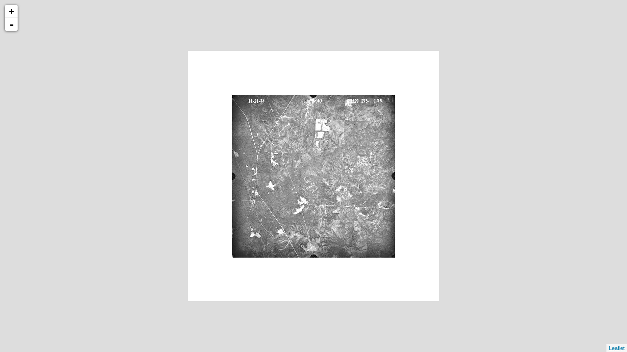

--- FILE ---
content_type: text/xml
request_url: http://cartweb.geography.ua.edu/lizardtech/iserv/calcrgn?cat=Special%20Topics&item=Aerials/Washington/Washington%20Deer%20Park%20East%201974.jp2&wid=1000&hei=900&rops=item(Name,Description),cat(Name,Description)&style=default/view.xsl&plugin=true
body_size: 1514
content:
<?xml version="1.0" encoding="UTF-8" standalone="no" ?>
<?xml-stylesheet type="text/xsl" href="http://cartweb.geography.ua.edu:80/lizardtech/iserv/getstyle?style=default/view.xsl"?>
<ImageServer host="cartweb.geography.ua.edu:80" licensestate="valid" path="lizardtech/iserv" version="9.5.0.4547" xmlns:LizardTech="http://www.lizardtech.com">

  <Request command="calcrgn">
    <Parameter name="hei">900</Parameter>
    <Parameter name="plugin">true</Parameter>
    <Parameter name="rops">item(Name,Description),cat(Name,Description)</Parameter>
    <Parameter name="style">default/view.xsl</Parameter>
    <Parameter name="wid">1000</Parameter>
    <Parameter name="cat">Special Topics</Parameter>
    <Parameter name="item">Aerials/Washington/Washington Deer Park East 1974.jp2</Parameter>
  </Request>

  <Response>
    <Catalog name="Special Topics">
      <Property name="Description">Prototype for Historical Maps.</Property>
      <Image bitspersample="8" colorspace="gs" ctime="Tue, 06 Oct 2020 16:52:40 GMT" height="2659" jpip="http://CARTWEB2.ua-net.ua.edu:9013/Special Topics/Aerials/Washington/Washington Deer Park East 1974.jp2" mtime="Mon, 05 Oct 2020 20:14:19 GMT" name="Washington Deer Park East 1974.jp2" numlevels="8" parent="Aerials/Washington" rgn="-0.2538635507,-0.1769462204,1.2538635507,1.1769462204" samplesperpixel="1" size="4764436" type="jp2" width="2653">
        <Property name="Name"/>
        <Property name="Description"/>
      </Image>
    </Catalog>
  </Response>

</ImageServer>
